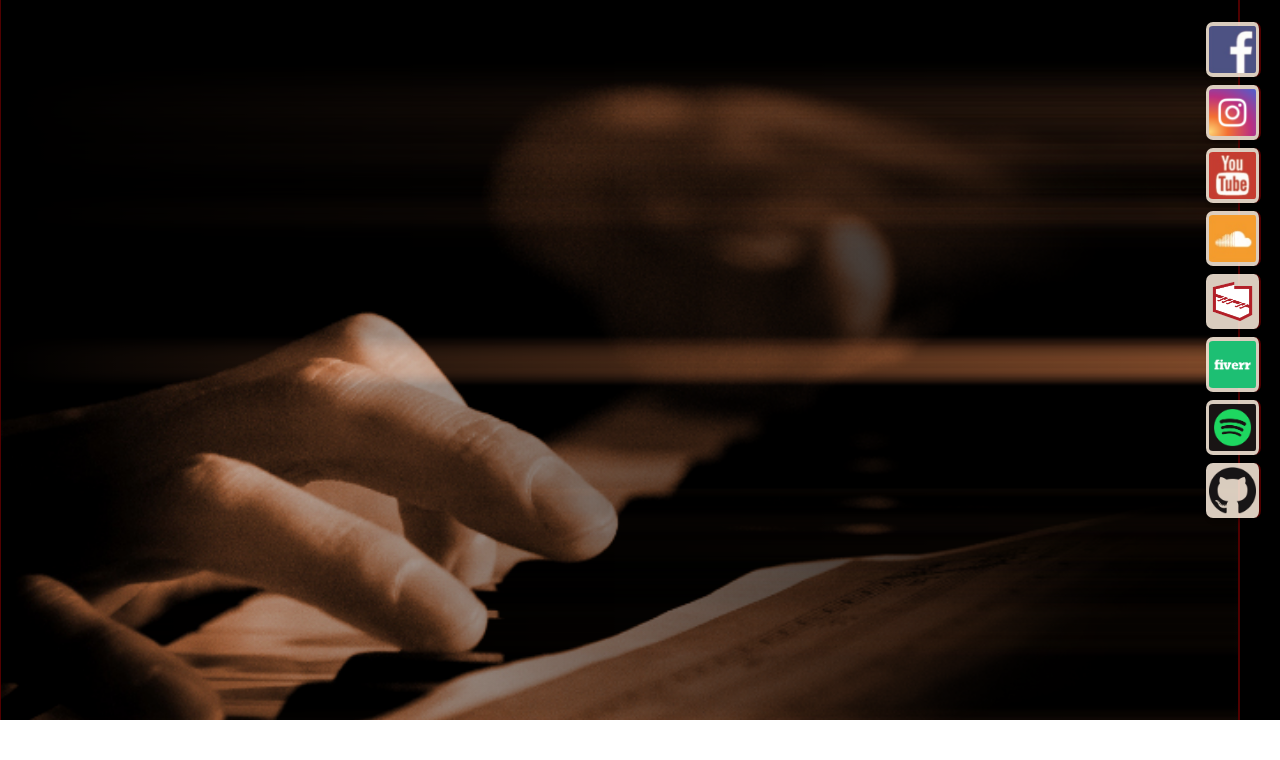

--- FILE ---
content_type: text/html; charset=utf-8
request_url: https://kamilbaranski.com/sprzet
body_size: 3354
content:
<!DOCTYPE html><html lang="pl">
<head>
	<meta charset="utf-8">

	<title>Kamil Barański - sprzęt</title>

	<meta name="description" content="Kamil Barański. Muzyk, pianista, klawiszowiec, producent muzyczny. Strona oficjalna. Terminy najbliższych koncertów, filmy, zdjęcia, sprzęt, dyskografia, inne.">
	<meta name="keywords" content="Kamil Barański, Kamil, Barański, homepage, strona, domowa, oficjalna, muzyka, music, muzyk, musician, Maryla Rodowicz, Śrubki, Magda Steczkowska, Indigo, Są Gorsi, Mateusz Krautwurst, Marcin Nowakowski, Patrycja Zarychta, Joanna Kondrat, &Pi;R2, Pilichowski Band, Fajfy z jazzem, syntezatory, klawisze, instrumenty, klawiszowe, keyboard, keyboards, yamaha, kurzweil, roland, korg, motif, triton, kronos, oasys, fusion, jazz, pop, soul, funk, funky, rock, rock&roll, rnb, rhythm and blues, Katowice, Warszawa">
	<link rel="shortcut icon" href="favicon.ico" type="image/x-icon">

	<link href="https://fonts.googleapis.com/css?family=Andada&amp;subset=latin,latin-ext" rel="stylesheet">
	<link href="https://fonts.googleapis.com/css?family=Didact+Gothic&amp;subset=latin,latin-ext" rel="stylesheet">
	<link href="https://fonts.googleapis.com/css?family=Dosis&amp;subset=latin,latin-ext" rel="stylesheet">
	<link href="https://fonts.googleapis.com/css?family=Lato&subset=latin,latin-ext" rel="stylesheet">

	<link href="https://fonts.googleapis.com/css2?family=Roboto+Condensed&display=swap" rel="stylesheet">
	<link href="https://fonts.googleapis.com/css2?family=Source+Sans+Pro:wght@300;400&display=swap" rel="stylesheet">
	<link href="https://fonts.googleapis.com/css2?family=EB+Garamond:ital@1&display=swap" rel="stylesheet"> 

	<link rel="stylesheet" href="https://cdnjs.cloudflare.com/ajax/libs/normalize/8.0.1/normalize.min.css">

	<link rel="stylesheet" href="css/style.css?t=1768881510">
	<link rel="stylesheet" href="css/kalendarz.css?t=1768881510">
	<link rel="alternate" href="/rss" title="Kanał informacyjny" type="application/rss+xml">
	
	<meta property="og:title" content="Kamil Barański - sprzęt">
	<meta property="og:type" content="website">
	<meta property="og:url" content="https://kamilbaranski.com/sprzet">
	<meta property="og:image" content="https://kamilbaranski.com/images/profilephoto.jpg">
	<meta property="og:description" content="Kamil Barański. Muzyk, pianista, klawiszowiec, producent muzyczny. Strona oficjalna. Terminy najbliższych koncertów, filmy, zdjęcia, sprzęt, dyskografia, inne.">

	<meta name="viewport" content="width=device-width, initial-scale=1.5">
	<script>
		var PODSTRONA='sprzet';
	</script>
	<script defer src="js/js.js?t=1768881510"></script>

	<link rel="stylesheet" href="css/baguetteBox.css">
	<script src="js/baguetteBox.js" defer async></script>
	<link rel="stylesheet" href="css/topImgAnimation.php?relative=1&amp;topImgCount=1&amp;transition=1&amp;onePhotoDisplayTime=9&amp;secondParameter=cx">
</head>
<body class="">
<div id="container">


<header id="topHeader">
<div id="topImage" class="altToTitle topImageAnimationPauseOnHover">
<div style="background-image:url(images/top/top3.jpg);" class="topImageBackground"><img src="images/top/top3.jpg" alt="Kamil Barański - strona oficjalna; fot. Piotr Adamczyk - www.fotoadamczyk.pl" /></div>
</div>

<div id="headernapisy">

<div id="nazwastrony"><h1><a href="?" class="tytulStrony">Kamil Barański</a></h1>
<p class="shortomnie">Muzyk, producent muzyczny, aranżer, kompozytor</p>
</div>

<nav id="menu">
	<h2>Nawigacja</h2>
	<ul>
		<li><a href="start">start</a> 
		<li><a href="koncerty">koncerty</a> 
		<li><a href="bio">bio</a> 
		<li><a href="projekty">projekty</a> 
		<li><a href="dyskografia">dyskografia</a> 
		<li><a href="multimedia">multimedia</a> 
		<li><a href="sprzet">sprzęt</a> 
		<li><a href="art">artykuły</a> 
		<li><a href="bpm">bpm</a> 
		<li><a href="kontakt">kontakt</a> 
	</ul>
</nav>

</div>


<div id="socialmedia" class="altToTitle">
	<a href="http://facebook.com/kamilbaranskimusic"><img src="images/social/facebook.png" alt="Facebook" /></a>
	<a href="http://instagr.am/kamilbaranskimusic"><img src="images/social/instagram.png" alt="Instagram" /></a>
	<a href="http://youtube.com/kamilbaranski"><img src="images/social/youtube.png" alt="YouTube" /></a>
	<a href="http://soundcloud.com/kamilbaranski"><img src="images/social/soundcloud.png" alt="Soundcloud" /></a>
	<a href="https://www.facebook.com/groups/polishkeyboardists/"><img src="images/social/polishmusickeyboards.png" alt="Polish Music Keyboards" /></a>
	<a href="https://www.fiverr.com/users/kbaranski/"><img src="images/social/fiverr.png" alt="Fiverr" /></a>
	<a href="https://open.spotify.com/user/1166671743"><img src="images/social/spotify.png" alt="Spotify" /></a>
	<a href="https://github.com/kamilbaranskicom"><img src="images/social/github.png" alt="GitHub" /></a>
</div>
</header>


<!--**********************-->


<div class="mainContainer"><main>
<article id="articletop">
<div id="sprzet"><h2>Sprzęt</h2>

<h3>Instrumenty klawiszowe</h3>

<ul>
<li>2*Yamaha Motif XS8, Paco Cases CKP
<li>Yamaha Motif XF8
<li>Yamaha Motif XS6
<li>Yamaha CP70
<li>Yamaha V-50
<li>Yamaha MO6
<li>Yamaha Motif Rack
<li>2*Roli Seaboard Rise 49
<li>Roli Seaboard Rise 25
<li>Sequential Prophet Rev2
<li>Access Virus TI2 Desktop
<li>Behringer DeepMind 12
<li>Behringer Model D
<li>Kurzweil PC3K7
<li>Wurlitzer EP-214 (200A+)
<li>Rhodes 88 Mark II
<li>Hohner Pianet T
<li>Hohner Clavinet E7
<li>Hammond C2 + Trek perc.
<li>Hammond C2 + perc.
<li>Leslie 145 (+preamp)
<li>Leslie 760 (+preamp)
<li>Roland XV-5050
<li>Roland Fantom-S
<li>Roland Fantom Rack
<li>Studiologic SL88 Studio
<li>Studiologic SL73 Studio
<li>Nord Stage 3 88
<li>Nord Lead A1
<li>Nord Wave
<li>Korg Kronos 88
<li>2*Korg Kronos 2 88
<li>Korg Kronos 73
<li>Korg Kronos 61
<li>Korg Triton Extreme 76
<li>Korg Poly 800
<li>Korg T3
<li>Muse Research Receptor
</ul>

<h3>Mikrofony</h3>
<ul>
<li>3*Neumann U87
<li>Neumann U89
<li>Neumann U47 FET
<li>5*AKG C414
<li>2*Shure SM57
<li>Shure SM7B
<li>2*Bash-Audio RM BIV-1
</ul>

<h3>Monitory odsłuchowe</h3>
<ul>
<li>Sveda Audio Dapo+ADAM SUB12
<li>Sveda Audio Dapo+ADAM SUB8
<li>Yamaha NS-10M Studio
<li>Schweitzer Gamma
<li>2 pary ADAM A7
</ul>

<h3>Sprzęt audio</h3>
<ul>
<li>RME Fireface UFX+
<li>2*RME Fireface UFX
<li>RME Fireface UCX
<li>2*RME Fireface 800
<li>Behringer X32 rack + Dante card
<li>Yamaha 01v96
<li>Sennheiser EW 300 IEM G2
<li><a href="http://www.facebook.com/ownfidelity">OwnFidelity 5-way custom in-ear monitors</a>
<li>Focusrite ISA 220
<li>Warm Audio WA-412
<li>3*Focusrite VoiceMaster Pro
<li>8*GoldenAge PRE73
<li>Ferrofish A16 MK-II
<li>3*Beyerdynamic DT770 Pro
<li>Tapco MIX220FX
<li>Apple MacBook Pro 16"
<li>2*Apple MacBook Pro 15"
</ul>

<h3>Oprogramowanie</h3>
<ul>
<li>Steinberg Cubase Pro (różne wersje)
<li>Cockos Reaper (różne wersje)
<li>Apple Logic Pro X
<li>Apple Mainstage
<li>Native Instruments Komplete Ultimate
<li>Arturia V Collection
<li>Spectrasonics Keyscape
<li>Spectrasonics Omnisphere
<li>Spectrasonics Stylus RMX Xpanded
<li>UVI Keysuite Electric
<li>Waves Gold
<li>Sibelius Ultimate
<li>Dante Virtual Soundcard
<li>iZotope Ozone Advanced
<li>iZotope RX Standard
<li>oeksound soothe
<li>...
</ul>

<h3>Akcesoria</h3>
<ul>
<li>customowy statyw Hercules KS-410, 2 statywy QuikLok QL623, K&amp;M 18860 <q>Spider Pro</q>, inne statywy
<li>2*pedał Yamaha FC-7, pedał Yamaha FC-7 przerobiony na kompatybilność z&nbsp;Rolandem i&nbsp;Kurzweilem
<li>różne pedały sustain
<li><q>patent z suszarką</q>
<li>i inne
</ul>


</div></article>

<footer class="belowArticleLinks"><p>
[ <a href="#articletop">↑ do góry</a>  ]</p></footer>
</main><footer class="belowArticleJumpToTop"><a href="#articletop"><img src="images/jumptotop.png" alt="do góry!" width=40 height=40></a></footer></div>


<!--**********************-->


<aside>
<div style="margin-top:40px;text-align:center;">

	<div class="asideProfilePhoto" style="--aspect-ratio:1;">
        <img src="images/profilephoto.jpg" class="profilephoto" alt="Kamil Barański - zdjęcie profilowe" />
    </div>

    <div class="aside__almosth1">Kamil Barański</div>

<blockquote cite="Gordon Mote o improwizacji" class="aside__motto"><p title="(powiedział Gordon Mote o improwizacji)">If you have to think about it, you're too late.</p></blockquote></div>

</aside>


<!--**********************-->


<footer id="stopka">(c) <span title="Wersja 5.99 &bdquo;2020&rdquo;">2005-2026</span> <a href="http://kamilbaranski.com/">Kamil Barański</a> <a class="kropka" id="kropka">&#8226;</a> Wszelkie prawa zastrzeżone<a href="#top"> <img src="images/cr.gif" width="8" height="8" class="cr" alt="" /></a></footer>
<div id="gradient"></div>
</div></body>
</html>

--- FILE ---
content_type: text/css
request_url: https://kamilbaranski.com/css/style.css?t=1768881510
body_size: 3847
content:
@import 'boxmodel.css';
@import 'mainHeader.css';
@import 'aside.css';
@import 'footer.css';
@import 'facebookFrames.css';
@import 'gallery.css';
@import 'projects.css';
@import 'multimedia.css';
@import 'bpmCounter.css';
@import 'discography.css';
@import 'notransitions.css';

P {
	hyphens:auto;
}

MAIN .ramka .spanek {
	background-color:#ffffff45;
	border-radius:15px;
	box-shadow:0 0 35px #ffffff80;
/*	color:black;*/
}

MAIN .ramka {
	border: 2px inset #eee;
	margin: 50px auto;
	padding: 30px 50px;
	width: 80%;
	box-shadow: inset 5px 5px 10px #7777;
	border-radius: 5px;
	position:relative;
	overflow:hidden;
	background: linear-gradient(55deg, #f5deb320 0%, #ebe2d1f2 55%), url(../images/grandpianostave.png);
	background-repeat: no-repeat;
	background-size:100%, 4304px;
	background-position:0, calc(90% + 3700px) -90px;
}

MAIN .wazne {
	/*background-color: #FFFF8080;*/
	background: linear-gradient(55deg, #ffff8080 0%, #fbf2d1f2 55%), url(../images/grandpianostave.png);
	background-repeat: no-repeat;
	background-size:100%, 4304px;
	background-position:0, calc(90% + 3700px) -90px;
	color: black;
}

.monospace {
	font-family: monospace;
}

.textalignleft {
	text-align: left;
}


.belowArticleLinks {
	text-align: right;
}

.belowArticleLinks BUTTON {
	background-color: transparent;
	border: none;
	border-bottom: 1px dotted #808080;
	padding: 1px;
}

.belowArticleLinks BUTTON:HOVER {
	border-bottom: 1px solid #808080;
}

.belowArticleJumpToTop A:LINK, A:VISITED {
	border-bottom: none;
}

.belowArticleJumpToTop A:HOVER IMG {
	transform: translateX(3px) translateY(3px) rotate(0deg);
	box-shadow: 2px 2px 4px #333a;
	filter: contrast(1);
}

.belowArticleJumpToTop {
	display:none;
	/*position: sticky;*/
	/*right: 40px;
	bottom: 50px;
	width: 40px;
	margin: 10px 10px 0px auto;*/
	margin-top:8px;
	bottom: 3px;
	float: right;
	margin-right: 10px;
}

.belowArticleJumpToTop IMG {
	width:40px;
	box-shadow: 5px 5px 5px #3338;
	transition: 0.2s;
	transform: rotate(-10deg);
	filter: contrast(0.7);
	border: 4px solid white !important;
	border-radius: 50%;
}

DIV.hr {
	border: 0;
	/* border-bottom:			1px dashed #FF8C00; */
	border-bottom: 1px dashed #904040;
	width: 700px;
	margin: 0 0 30px 0;
}

.clear {
	clear: both;
	width: 0px;
	height: 0px;
	margin: 0px;
	padding: 0px;
}

body {
	cursor: default;
	background: linear-gradient(180deg, black, black, #707070, black);
	color: #301010;
	/* 503030 */
	margin: -1px 0 0 0;
	/*font-family:		 'Didact Gothic', 'Andada', sans-serif;*/
	font-family: 'Source Sans Pro', sans-serif;
	font-weight: 300;
	line-height: 170%;
	font-size: 16px;
	z-index: -5;
	position: relative;
}

H1 {
	font-family: 'Andada', sans-serif;
	text-align: center;
	text-shadow: 0.02em 0.02em 7px rgba(0, 0, 0, 0.3), 0.01em 0.01em 10px white;
	padding: 0 10px 0 10px;
	z-index: 5;
	font-size: 310%;
	color: #900000;
	margin: 30px auto 0 auto;
	background: rgba(245, 222, 179, 0.2);
	border-radius: 20px;
	box-shadow: 0px 0px 40px rgba(245, 222, 179, 0.4);
	line-height: 70%;
	display: inline-block;
	width: max-content;
	font-weight: bold;
}

A:LINK.tytulStrony, A:VISITED.tytulStrony, .prawieh1 A:LINK, .prawieh1 A:VISITED {
	color: #900000;
}

DIV.wszystkiewiadomosci {
	text-align: right;
	font-size: 70%;
	margin-top: -10px;
	margin-bottom: 15px;
}

H2 {
	font-family: 'Andada', serif;
	margin: 0 0 30px 0;
	font-size: 34px;
	/*			background:linear-gradient(90deg, rgba(245,222,179,1) 0%, rgba(245,245,245,1) 100%);	*/
	text-shadow: 3px 3px rgba(255, 255, 255, 0.7);
	/*			line-height: 44px;		*/
	/*			font-size:			35pt;	*/
	/*			background-color:		black;	*/
	/*			color:				rgba(255,238,231,1);			/* FF9C50 */
	color: #100e17;
	/*			border-top:			1px dashed #f59c2d; 		*/
	border-bottom: 1px dashed #f59c2d;
	text-align: left;
	/* box-shadow: 0px 0px 2px #f59c2d;	*/
	width: calc(100% + 42px);
	padding: 15px 0px;
	background: linear-gradient(90deg, rgba(240, 240, 240, 1) 0%, rgba(255, 255, 255, 1) 100%);
	box-shadow: 0px 10px 10px rgba(200, 200, 200, 0.7);
	border-top: 2px dotted white;
	border-right: 1px dotted #500000;
	position:relative;
}

MAIN H2 {
	/* border-top-right-radius:20px; */
	position: relative;
	left: -20px;
	padding-right: -40px;
	padding-left: 40px;
	/* text-align:center; */
}

H2::AFTER, H3::AFTER {
	content: ' ';
	background-color:white;
	background-repeat: no-repeat;
	background-size: contain;
	background-position:right;
	display:inline-block;
	position:absolute;
	top:0px;
	right:0px;
	width:100%;
	height:100%;
	filter: opacity(0.2);
}

H2::AFTER {
	background-image: linear-gradient(to right, white calc(100% - 800px), transparent), url(../images/nutki.png);
}
H3::AFTER {
	background-image: linear-gradient(to right, white calc(100% - 300px), transparent), url(../images/keyboard.png);
}


H3 {
	/* 
	
			a może lepiej "H3, który nie jest w UL" :D 


	*/
	/*	background:linear-gradient(90deg, rgba(190, 190, 150,0.5) 30%, rgba(245,245,245,1) 100%);
			border-top:			1px dashed rgb(190,190,150); 
		*/
	background: linear-gradient(90deg, rgba(240, 240, 240, 0.9) 0%, rgba(255, 255, 255, 0.9) 100%);
	box-shadow: 0px 10px 10px rgba(200, 200, 200, 0.7);
	position: relative;
	border-bottom: 1px dashed rgb(190, 190, 150);
	border-right: 1px dotted #500000;
	left: -20px;
	padding: 0px 30px 0px 10px;
	width: calc(100% + 42px);
	font-size: 150%;
	font-family: 'Andada', serif;
	text-align: left;
	border-top: 2px dotted white;
	position:relative;
}


H3.downloadfile::BEFORE {
	background-image: url(images/downloadicon.png);
	width: 20px;
	height: 20px;
	background-size: 100% 100%;
	display: inline-block;
	margin-right: 10px;
	content: '';
	margin-left: -25px;
}

MAIN H3 {
	padding-top: 15px;
	padding-bottom: 15px;
	padding-left: 40px;
	padding-right: 0px;
	/* text-align:center; */
}

UL H3 {
	padding: 0px;
	padding-left: 10px;
}

UL H3 A:link, UL H3 A:visited, UL H3 A:hover {
	background: none;
	border-bottom: 0px;
	font-weight: bold;
}

UL H3 A:link::AFTER {
	/*background-color: red;*/
	/*width: 20px;
	height:20px;
	display:inline-block;*/
	font-size: 50%;
	padding-left: 0.5em;
	vertical-align: top;
	/*background-image: url(images/external.svg);
	object-fit: cover;*/
	content: '⤴';
}

#container {
	margin: auto;
	position: relative;
	display: grid;
	min-width: 700px;
	grid-template-columns: auto minmax(100px, 400px) 40px;
	grid-template-rows: minmax(200px, auto) auto;
	grid-gap: 0rem;
	z-index: -2;
}

MAIN {
	/*background: linear-gradient(225deg, #eceff0 0%, white 100%);*/
	background: linear-gradient(262deg, rgba(255,255,255,0.98) 0%, rgba(236,239,240,0.98) 12%, rgba(255,255,255,0.98) 100%), url(../images/grandpianostave.png);
	background-repeat: no-repeat, repeat-y;
	background-size: 101%, 1550px;
	/*background-position-x: 0px, calc(100% + 1400px);*/
	background-position-x: 0px, calc(50% + 700px);
	/* #eceff0 do white */
	/* border-top-right-radius: 20px; */
	padding: 0px 20px;
	position: relative;
	text-align: justify;
	border-right: 1px dotted #500000;
	box-shadow: inset 8px 0px 10px rgba(140, 140, 140, 0.6);
	font-size: 120%;
	height: 100%;
	display: flex;
	flex-direction: column;
	justify-content: space-between;
	z-index: 0;
}


/* MAIN::AFTER {
	content: '';
	position:absolute;
	display:inline-block;
	top:80px;
	right:0%;
	width:10%;
	height:100%;
	background: url(../images/grandpianostave.png);
	background-repeat: repeat-y;
	background-size: 1700px;
	background-position-x: 0px;
	filter: opacity(0.05);
	z-index: -1;
}
*/

.mainContainer {
/*	overflow: hidden;*/
grid-column-start: 1;
grid-column-end: 2;
background:white;
}

ARTICLE {}

@media (max-width: 1400px) {
	#headernapisy {
		grid-template-columns: 1fr;
		grid-gap: 0;
		position: initial;
	}
	ASIDE {
		/* display:none; */
		grid-column-start: 1;
		grid-column-end: 3;
		grid-row-start: 3;
		overflow-x: hidden;
		overflow-y: hidden;
	}
	.mainContainer {
		grid-column-end: 3;
	}
	.asideImgGallery {
		left: -20px;
		text-align: left;
		width: calc(80px * 20);
		z-index: 2;
	}
	.asideImgGallery IMG {
		box-shadow: none;
	}
	#nazwastrony, NAV#menu {
		background: linear-gradient(270deg, rgba(245, 222, 179, 1) 0%, rgba(255, 255, 255, 1) 100%);
		border-radius:2px;
	}
	UL H3 {
		width: calc(100% + 22px) !important;
	}
}

#gradient {
	grid-column-start: 3;
	grid-column-end: 4;
	grid-row-start: 1;
	grid-row-end: 5;
	background: linear-gradient(180deg, black, black, #707070, black);
	z-index: -4;
}

A:link, A:visited, A[onclick] {
	color: #401010;
	text-decoration: none;
}

MAIN A:link, MAIN A:visited, MAIN A[onclick] {
	/* background-color:#F4E8D8; */
	border-bottom: 1px dotted #808080;
	font-weight: 400;
}

MAIN A:link IMG, MAIN A:visited IMG, MAIN A:hover IMG, MAIN .galeria A:link, MAIN .galeria A:visited, MAIN .galeria A:hover {
	border-bottom: inherit;
}

MAIN A:hover {
	border-bottom-style: solid;
}

.rightalign {
	text-align: right;
}

MAIN UL {
	line-height: 160%;
}

UL.bez, UL.listaBezKropki {
	list-style-type: none;
}

.ramkaobrazka {
	border: 1px solid #e0e0e0;
	padding: 10px;
	box-shadow: 2px 2px 2px #a0a0a0;
}

.center {
	text-align: center;
}

TEXTAREA.pre {
	background: linear-gradient(270deg, rgba(220, 220, 220, 0.5) 0%, rgba(255, 255, 255, 1) 100%);
	text-align: left;
	padding: 10px;
	line-height: 110%;
	box-shadow: inset 5px 5px 5px rgba(0, 0, 0, 0.2);
	border-bottom: 1px dotted white;
	border-right: 1px dotted #e8e8e8;
	/* border-left: 3px solid #e0e0e0;
	border-top: 3px solid #e0e0e0; */
	font-family: monospace;
	white-space: pre;
	width: 100%;
	/* overflow: scroll;
	max-width:calc(100%-20px); */
}

TT {
	background-color: rgba(220, 220, 220, 0.5);
	font-size: 110%;
	padding: 0px 3px;
}

.galeriathumbnail {
	width: 280px;
	height: 280px;
	display: inline-block;
	margin: 10px;
}

/*UL.filmyWDziale {
	display:grid;
	grid-template-columns: repeat(auto-fill, 800px);
	grid-gap: 0.5em;
	padding-left:0px;
}
*/

[style*="--aspect-ratio"]> :first-child {
	width: 100%;
}

[style*="--aspect-ratio"]>img {
	height: auto;
}

@supports (--custom:property) {
	[style*="--aspect-ratio"] {
		position: relative;
	}
	[style*="--aspect-ratio"]::before {
		content: "";
		display: block;
		padding-bottom: calc(100% / (var(--aspect-ratio)));
	}
	[style*="--aspect-ratio"]> :first-child {
		position: absolute;
		top: 0;
		left: 0;
		height: 100%;
	}
}

.archiwumnewsow OBJECT {
	display: block;
	margin: auto;
}

A.kropka {
	text-decoration: none;
	cursor: default;
	border-bottom: none;
}

.asideImgGallery IMG {
	object-fit: cover;
	width: 80px;
	height: 80px;
	box-shadow: 2px 2px 4px rgba(160, 160, 160, 0.7);
	/* border: 1px solid rgba(160, 160, 160, 0.4); */
	background-color: white;
	padding: 0px;
	margin: 0px;
	vertical-align: middle;
}

.asideImgGallery {
	position: relative;
}

#wydarzenia #searchForm {
	position: absolute;
	top: 15px;
	right: 15px;
}

#wydarzenia #searchForm INPUT, #wydarzenia #searchForm SELECT, #wydarzenia #searchForm BUTTON {
	margin-left: 5px;
}

#wydarzenia #searchForm LABEL {
	box-shadow: 0px 0px 20px rgba(255,255,255,1);
	background-color: rgba(255,255,255,0.5);
}

INPUT {
	padding: 1px 3px;
}

BUTTON {
	padding: 1px 10px;
}

INPUT, SELECT {
	background: #fff;
	color: #525865;
	border-radius: 4px;
	border: 1px solid #d1d1d1;
	box-shadow: inset 1px 2px 8px rgba(0, 0, 0, 0.07);
	outline: none;
	-webkit-transition: .18s ease-out;
	-moz-transition: .18s ease-out;
	-o-transition: .18s ease-out;
	transition: .18s ease-out;
}

input:hover, select:hover {
	box-shadow: inset 1px 2px 8px rgba(0, 0, 0, 0.02);
}

input:focus, select:focus {
	border: 1px solid #B8B6B6;
	box-shadow: inset 1px 2px 4px rgba(0, 0, 0, 0.01), 0px 0px 8px rgba(0, 0, 0, 0.2);
}

.hidden {
	display: none !important;
}

.hiddenList UL {
	display: none;
	max-height:0px;
}

.rozwijamy {
	display: block;
	overflow: hidden;
	animation: pokazujemyAnimacja 0.2s;
}
.zwijamy {
	overflow: hidden;
	animation: pokazujemyAnimacja 0.2s;
	animation-direction: reverse;
	max-height:0px;
}

@keyframes pokazujemyAnimacja {
	from {
		display:none;
		max-height: 0px;
	}
	0.0001% {
		display:block;
	}
	99.9999% {
		max-height: 500px;
	}
	to {
		max-height: unset;
	}
}


.collapseList H3::BEFORE {
	content: '>';
	transform: rotate(90deg);
	display: block;
	width: 1em;
	position: absolute;
	margin-left: -25px;
	margin-top: 5px;
	transition: 0.5s;
}

.collapseList.hiddenList H3::BEFORE, .collapseList .hiddenList H3::BEFORE {
	transform: rotate(0deg);
	margin-top: -2px;
	transition: 0.5s;
}

#multimedia .dzial H3 {
	padding-left: 30px;
}

@media (max-width: 855px) {
	LABEL#onlyConcertsLabel {
		display: none;
	}
}

#wydarzenia #searchForm select {
	text-align: center;
}

#kontakt {
	text-align:left;
}

.wiecejNewsowFB {
	vertical-align: middle;
	width: 22px;
	border-bottom: none;
}

.fbnewsContentsReady>DIV, #newsLoadingAndLoadMoreButton {
	margin:10px;
}

#newsLoadingAndLoadMoreButton {
	margin: auto;
	display: block;
	background: none;
	border: none;
}

.fb-post iframe {
	box-shadow: 0px 0px 8px #aaaa;
}

.fbnewsContentsReady {
	padding:10px;
	display:flex;
	flex-wrap:wrap;
	justify-content: space-evenly;
}

q {
	font-style: italic;
}

q::before, q::after {
	content: '';
}

.dq::before {
	content: '„';
}

.dq::after {
	content: '”';
}

.articleList blockquote {
	font-weight: 300;
}

--- FILE ---
content_type: text/css
request_url: https://kamilbaranski.com/css/kalendarz.css?t=1768881510
body_size: 374
content:
td.calEmpty {
	background: transparent !important;
}

.calendarAllTables {
	display: grid;
	grid-template-columns: auto auto;
	grid-template-rows: auto auto auto;
	grid-template-areas: "monthTable monthList" "calDays monthList";
	grid-gap: 1em;
}

.monthList {
	grid-area: monthList;
}

.monthTable {
	grid-area: monthTable;
	margin: 0 auto;
}

.monthTable TH, .monthTable TD {
	padding: 0px 0.8em;
	text-align: center;
}


/* TABLE.tabelkacodrugi ic used by article 3... */
.monthTable TABLE TR:nth-child(even) TD, TABLE.tabelkacodrugi TR:nth-child(even) TD {
	background-color: #F4E8D8;
}

.monthTable TABLE TR:nth-child(odd) TD, TABLE.tabelkacodrugi TR:nth-child(odd) TD {
	background-color: #FFF8F0;
}

.calDays {
	grid-area: calDays;
	position: relative;
}

.calDays>UL {
  list-style-type: none;
}

.calDays>UL>LI {
	display:block;
	border:1px inset #eee;
	background-color:#fffa;
	padding:2px 10px;
}

.calDays>UL>LI>TIME {
  font-size:80%;
}

.calDays>UL>LI>UL {
  list-style-type: disc;
}

.previousMonth, .nextMonth {
	background-color:white;
	border:1px solid black;
	width:max-content;
	font-size:80%;
	margin:auto;
	position:relative;
	text-align:center;
	padding: 0px 10px;
}

.previousMonth {
	top:20px;
	border-radius:12px 12px 0px 0px;
}

.nextMonth {
	top:-20px;
	border-radius:0px 0px 12px 12px;
}

--- FILE ---
content_type: text/css;charset=windows-1250
request_url: https://kamilbaranski.com/css/topImgAnimation.php?relative=1&topImgCount=1&transition=1&onePhotoDisplayTime=9&secondParameter=cx
body_size: -90
content:
#topImage .topImageBackground { position:relative; }

--- FILE ---
content_type: text/css
request_url: https://kamilbaranski.com/css/boxmodel.css
body_size: -132
content:
html {
	box-sizing: border-box;
	-webkit-box-sizing: border-box;
}

*, ::after, ::before {
	box-sizing: inherit;
	-webkit-box-sizing: inherit;
}


--- FILE ---
content_type: text/css
request_url: https://kamilbaranski.com/css/mainHeader.css
body_size: 1214
content:
#socialmedia {
	position: absolute;
	right: max(-1.3vw, -20px);
	top: 20px;
	width: min(4vw, 80px);
	z-index: 5;
}

#socialmedia IMG:HOVER {
	transform: rotate(8deg) translateX(3px) translateY(4px);
	box-shadow: 1px 1px 0px rgba(0, 0, 0, 0.3);
	filter: brightness(1.3);
}

#socialmedia IMG {
	transition: 0.3s;
	position:relative;
	margin: min(max(0.2vw, 3px), 20px);
	width: min(max(4.3vw, 31px), 80px);
	height: min(max(4.3vw, 31px), 80px);
	box-shadow: 3px 3px 5px rgba(0, 0, 0, 0.3);
	/* width: 32px;
			height: 32px; */
	padding: 4px 3px 4px 3px;
	background-color: rgba(255, 240, 224, 0.85);
	margin-bottom: 5px;
	border-right: 2px solid rgba(80, 0, 0, 1);
	border-radius: 7px;
	/* IE fix below */
	max-height: 80px;
	max-width: 80px;
}

#topHeader {
	grid-column-start: 1;
	grid-column-end: 3;
	/* border-bottom-right-radius: 20px;	*/
	position: relative;
	height: 100%;
	padding-bottom: 0px;
	line-height: 0px;
	margin: 0 0 0 0;
	background-color: #FFf0e0;
	/*			padding-right:			10px;	*/
	border-left: 1px solid #500000;
	border-right: 2px solid #500000;
	z-index:-2;
}

#topImage {
	/* should end with the image on right */
	display:inline;
}

#topImage .topImageBackground {
	width: 100%;
	margin-bottom: 0px;
	line-height: 0px;
	position: absolute;
	top: 0px;
	left: 0px;
	background-size: 1000000% 100%;
	background-position: right;
	background-blend-mode: multiply;
	background-color: #ccc;
}

#topImage .topImageBackground IMG {
	-webkit-mask-image: -webkit-gradient(linear, left top, right top, from(rgba(0, 0, 0, 1)), to(rgba(0, 0, 0, 0)));  
	mask-image: linear-gradient(to right, rgba(0, 0, 0, 1), rgba(0, 0, 0, 1), rgba(0, 0, 0, 1), rgba(0, 0, 0, 0.8), rgba(0, 0, 0, 0));
	mask-size: 100%;
	max-width: 1500px;
	object-fit: cover;
	max-height: 1000px;
	width:100%;
}

#topImage:HOVER IMG {
	/* mask-size: 400%; */
	/* transition-delay: 1s; */
}

/*
#topImage:HOVER~#headernapisy {
	filter:opacity(0);
	transition-delay: 1s;
}

#topImage:HOVER~#headernapisy:HOVER {
	filter:opacity(1);
	transition-delay: 0s;
}
*/

#headernapisy {
	position: absolute;
	bottom: 20px;
	left: 20px;
	right: 20px;
	line-height: normal;
	display: grid;
	grid-template-columns: minmax(460px, 1fr) 2fr;
	grid-gap: 1rem;
	transition: 1s;
}

#nazwastrony, NAV#menu {
	background: linear-gradient(270deg, rgba(245, 222, 179, 0.8) 0%, rgba(255, 255, 255, 0.6) 100%);
	border-radius: 10px;
	padding: 10px 30px;
	min-height: 12rem;
	box-shadow: 2px 2px 5px rgba(128, 128, 128, 0.5);
	display: flex;
	justify-content: center;
	align-items: center;
	text-align: center;
	position: relative;
}

NAV#menu H2 {
	display:none;
}

.shortomnie {
	font-size: 120%;
	line-height: 170%;
	hyphens: none;
}

#headernapisy * {
	border: 0px solid black;
}

#nazwastrony {
	flex-direction: column;
	/* grid-template-rows:1fr 3fr 3fr; */
}

NAV#menu {
	/* grid-template-rows: 1fr auto 1fr; */
}

#menu UL {
	grid-row-start: 2;
	text-align: center;
	vertical-align: middle;
	/* background-color:yellow; */
	line-height: 240%;
	text-transform: uppercase;
	font-family: 'Roboto Condensed', sans-serif;
	font-stretch: condensed;
	font-size: 125%;
	list-style: none;
	padding: 0px;
	display:flex;
	flex-wrap:wrap;
	justify-content:center;
}

#menu UL LI A {
	padding: 8px 20px;
	border-radius: 10px;
}

#menu UL LI A:HOVER {
	background-color: #401010;
	color: white;
	transition: all 0.2s linear;
	text-decoration: none;
}

#menu UL LI STRONG {
	background: linear-gradient(135deg, rgba(255, 232, 199, 0.8), rgba(215, 192, 159, 0.8));
	color: black;
	padding: 8px 20px;
	border: 1px dashed #505050;
	border-radius: 10px;
	animation: 2s blacktowheat;
}

@keyframes blacktowheat {
	from {
		background-color: #401010;
		color: white;
	}
	to {
		background: linear-gradient(135deg, rgba(255, 232, 199, 0.8), rgba(215, 192, 159, 0.8));
		color: black;
	}
}

/* #menu STRONG { */

STRONG {
	font-weight: bold;
}


--- FILE ---
content_type: text/css
request_url: https://kamilbaranski.com/css/aside.css
body_size: 636
content:

ASIDE {
	grid-column-start: 2;
	grid-row-start: 2;
	/* border-bottom-left-radius: 20px;	*/
	background: linear-gradient(45deg, #eceff0 0%, #f4f7ff 100%);
	padding: 0px 20px;
	z-index: 2;
	border-right: 2px solid #500000;
	position:relative;
}

.asideImgGallery IMG {
	filter: grayscale(0.9) opacity(0.3);
	transition: 0.2s;
}

.asideImgGallery IMG:HOVER {
	filter: none;
}

ASIDE .profilephoto {
	border-radius: 100%;
	border: 4px solid #fff;
	object-fit: cover;
	object-position: 0px 25%;
	box-shadow: 2px 2px 10px rgba(0, 0, 0, 0.5);
	transition:2s;
	transition-delay:0s;
	transform:scaleX(-1);
}

.asideProfilePhoto {
	width:80%;
	margin:auto;
}

.asideProfilePhoto:HOVER IMG.profilephoto {
	border-radius:20%;
	transition: 1s;
	transition-delay: 1.5s;
	animation-delay: 0s;
	animation-duration: 4s;
	animation-name: rotateProfilePhoto;
}

@keyframes rotateProfilePhoto {
	from {
		transform:rotate(0deg) scaleX(-1);
	}
	25% {
		transform:rotate(360deg) scaleX(-1);
	}
	50% {
		transform:scaleX(-1);
		box-shadow: 2px 2px 10px rgba(0,0,0,0.5);
	}
/*	62% {
		transform:scaleX(0) scaleY(1);
		box-shadow: 0px 2px 15px rgba(0,0,0,1);
	}	*/
	75% {
		transform:scaleX(1) scaleY(1);
		box-shadow: -8px 2px 10px rgba(0,0,0,0.5);
	}
/*	87% {
		transform:scaleX(0) scaleY(1);
		box-shadow: 0px 2px 15px rgba(0,0,0,1);
	}	*/
	to {
		transform:scaleX(-1) scaleY(1);
		box-shadow: 2px 2px 10px rgba(0,0,0,0.5);
	}
}

ASIDE H2 {
	position: relative;
	left: -20px;
	padding-right: 40px;
	text-align: center;
}

.aside__almosth1 {
	font-family: 'Andada', sans-serif;
	text-align: center;
	text-shadow: 0.02em 0.02em 7px rgba(0,0,0,0.3), 0.01em 0.01em 10px white;
	padding: 0 10px 0 10px;
	z-index: 5;
	font-size: 200%;
	color: #900000;
	margin: 30px auto 0 auto;
	background: rgba(245, 222, 179, 0.2);
	border-radius: 20px;
	box-shadow: 0px 0px 40px rgba(245, 222, 179, 0.4);
	line-height: 70%;
	display: inline-block;
	width: max-content;
	font-weight: bold;
}

.aside__motto {
	font-family: 'EB Garamond', serif;
	font-style: italic;
	font-size: 110%;
	color: #b88;
	/* padding:2px 10px; */
}

.aside__motto P {
	hyphens: none;
}

--- FILE ---
content_type: text/css
request_url: https://kamilbaranski.com/css/footer.css
body_size: 27
content:
FOOTER#stopka {
	grid-column-start: 1;
	grid-column-end: 3;
	margin-top: 0px;
	font-size: 9pt;
	text-align: right;
	width: 100%;
	padding-right: 0px;
	background-color: black;
	border-top: 1px dashed #FF8C00;
	color: #FF8c00;
}

#stopka A {
	background-color: inherit;
	color: inherit;
	border: none;
	margin: 0px;
	padding: 0px;
}

#stopka .reverse {
	background-color: #FF7000;
	color: black;
	padding: 0 3px 0 3px;
	font-weight: bold;
}

--- FILE ---
content_type: text/css
request_url: https://kamilbaranski.com/css/facebookFrames.css
body_size: 129
content:
#facebookframe {
	background-color: #Fcfcfc;
	width: 500px;
	/* 672px; */
	height: 700px;
	margin: auto;
	box-shadow: 1px 1px 3px #888888;
	line-height: 0px;
	box-shadow: 0 0 2rem #100e17;
	transform-origin: 50% 0px;
}

.facebookliveframe {
	background-color: #Fcfcfc;
	width: 560px;
	margin: 0px 20px 10px 20px;
	box-shadow: 1px 1px 3px #888888;
	line-height: 0px;
	display: inline-block;
	vertical-align: middle;
}

.fb-post {
	margin-bottom:40px;
}

.fb-post IFRAME {
	background-color:white;
}

.fbnewsContents {
	display:grid;
	grid-template-columns: repeat(auto-fill, minmax(630px, 1fr));
	text-align:center;
	vertical-align: middle;
}

DIV#live {
	text-align: center;
}


--- FILE ---
content_type: text/css
request_url: https://kamilbaranski.com/css/gallery.css
body_size: 71
content:
.galeria {
	text-align: center;
}

#galleryContents {
	display:inline;
}

#galleryLoadingAndLoadMore {
	display:inline;
	transform:scale(0.50);
	border-radius:50%;
}

.galeria IMG {
	object-fit: cover;
	width: 280px;
	height: 280px;
	box-shadow: 2px 2px 4px rgba(160, 160, 160, 0.7);
	border: 1px solid rgba(160, 160, 160, 0.4);
	background-color: white;
	padding: 2px;
	margin: 10px;
	transition: 0.3s ease-out;
}

.galeria IMG:HOVER {
	transform: scale(1.05);
}


--- FILE ---
content_type: text/css
request_url: https://kamilbaranski.com/css/projects.css
body_size: 267
content:
.projekty LI * {
	/* debug */
	/* border:1px dotted black; */
}

.projektythumbnail {
	grid-column-start: 2;
	grid-column-end: 3;
	grid-row-start: 1;
	grid-row-end: 3;
	display: block;
	--aspect-ratio: 1;
	/* padding:40px; */
	/* background:lime; */
}

.projekty H3 {
	margin-right: -50px;
	padding-right: 50px;
	margin-top: -5px;
}

.projektythumbnail IMG {
	object-fit: cover;
	object-position: 50% 10%;
	/*	width:100%; */
	box-shadow: 0px 0px 4px rgba(160, 160, 160, 0.5);
	border: 1px solid rgba(160, 160, 160, 0.8);
	background-color: #e0e0e0;
	padding: 2px;
	/* IE fix below */
	max-width: 100%;
	max-height: 100%;
}

.projekty LI {
	display: grid;
	grid-template-columns: auto max(40%, 100px);
	grid-template-rows: auto auto auto;
	/* border:1px solid black; */
	margin-bottom: 0px;
	vertical-align: top;
}

.projekty LI .tytulidopiski {
	grid-column-start: 1;
	grid-column-end: 2;
	grid-row-start: 1;
	grid-row-end: 2;
	vertical-align: top;
}

.projekty LI .dopiski {
	display: none;
}

.projekty LI P {
	grid-column-start: 1;
	grid-column-end: 2;
	grid-row-start: 2;
	grid-row-end: 4;
	vertical-align: top;
	margin-right: 20px;
	/* background:rgba(255, 255, 0,0.5); */
}


--- FILE ---
content_type: text/css
request_url: https://kamilbaranski.com/css/multimedia.css
body_size: 805
content:
#multimedia>UL {
	padding-left:0px;
}

#multimedia UL.filmyWDziale {
	text-align:left;
	padding-left:20px;
	display:grid;
	grid-template-columns: repeat(auto-fit, minmax(600px,0.5fr));
	overflow:hidden;
}

#multimedia UL.filmyWDziale.bezopisow {
	grid-template-columns: repeat(auto-fit, 335px);
}

#multimedia UL.filmyWDziale.bezopisow .thumbnail {
	grid-template-columns: 324px;
}

#multimedia UL LI.dzial {
	list-style-type:none;
}

#multimedia UL LI.dzial UL.filmyWDziale {
	margin-bottom:20px;
}

#multimedia UL LI.hiddenList UL.filmyWDziale {
	display:none;
}

#multimedia UL LI.dzial H3 {
	padding-left:30px;
	margin-left:20px;
	margin-top: 0px;
}


#multimedia UL LI.dzial>A {
	cursor:pointer;
}

#multimedia UL LI.dzial>A:HOVER {
	filter:contrast(1.1);
}

#multimedia UL.filmyWDziale .thumbnail:HOVER {
	transform: translateX(2px) translateY(2px);
	border-style:inset;
	box-shadow: inset 2px 2px 2px rgba(150,150,150,0.2);
	background:#fff;
	filter:opacity(1);
}

#multimedia UL.filmyWDziale .thumbnail {
	display:grid;
	grid-template-columns: 324px auto;
	grid-gap: 8px; 
	background:linear-gradient(45deg, rgba(230,230,230,0.6) 0%, rgba(255,255,255,0.6) 100%);
	box-shadow: inset -2px -2px 2px rgba(150,150,150,0.2);
	margin:2px;
	border:1px outset #fff5;
	filter:opacity(0.85);
	transition:0.2s;
	position:relative;
}

#multimedia UL.filmyWDziale IMG:HOVER {
	box-shadow: 0px 0px 2px rgba(150, 150, 150, 0.7);
}

#multimedia UL.filmyWDziale.bezopisow LI {
	grid-template-columns: 324px 0px !important;
	grid-gap: 0px !important;
}

#multimedia UL.filmyWDziale {

}

#multimedia .thumbnail IMG {
	padding: 2px;
	margin: 0px;
	border: 1px solid rgba(150, 150, 150, 0.7) !important;
	box-shadow:2px 2px 2px rgba(150, 150, 150, 0.7);
	width:326px;
	height:186px;
	object-fit:cover;
	transition:0.2s;
}

#multimedia .thumbnail {
	line-height:1;
}

#multimedia .thumbnail.soundcloud {
}

#multimedia .thumbnail.soundcloud IMG {
	object-position:50% 10%;
}

#multimedia .thumbnail.soundcloud.waveform IMG {
	filter: contrast(2) brightness(0.2);
	object-position: auto;
}

#multimedia .filmyWDziale A:LINK {
	border-bottom:0px;
}

@media (max-width: 1717px) {
	#multimedia UL.filmyWDziale {
		grid-template-columns: auto;
	}
}

/*@media (max-width: 936px) {
	#multimedia UL.filmyWDziale .thumbnail {
		grid-template-columns: auto;
		grid-template-rows: auto auto;
		grid-gap:8px;
	}
}
*/	
/*	#multimedia UL.filmyWDziale LI>DIV A {
		grid-row: 1;
	}
	#multimedia UL.filmyWDziale {
		grid-template-columns: auto;
	}
	#multimedia UL.filmyWDziale LI {
		width:100%;
	}
	*/


#multimedia .tytuliopis {
	display:flex;
	flex-direction:column;
	align-items:stretch;
}

#multimedia .opis {
	flex-grow:1;
	flex-shrink:0;
}

#multimedia .viewCount {
	align-self:flex-end;
	flex-shrink:0;
	margin: 0 3px 3px 0;
}

#multimedia .filmyWDziale .tytul,
#multimedia .filmyWDziale .opis {
	padding:0px 5px;
	line-height:150%;
}

#multimedia .filmyWDziale .tytul {
	font-weight:bold;
	font-size:110%;
	flex-shrink:0;
	flex-grow:0;
}

#multimedia .filmyWDziale .viewCount {
	color:#bbb;
	font-size:12px;
}

#multimedia .filmyWDziale .topViewCount {
	color:red;
}


--- FILE ---
content_type: text/css
request_url: https://kamilbaranski.com/css/bpmCounter.css
body_size: 58
content:

.bpmCounter TD, .bpmCounter TH {
	padding:20px;
	border: 1px solid #aaa;
	text-align:center;
	width:max-content;
}
.bpmCounter TABLE {
	border:1px solid #e0e0e0;
	margin:20px auto 60px;
	background-color:#FFF8F0;
	padding:20px;
	box-shadow:1px 1px 3px #888888
}
.noborder {
	border: 0px !important;
}
.bpmCounter .important {
	background-color:darkorange;
}
.border2pxblack {
	border: 2px solid black;
}
.bpmCounter .avg {
	font-weight:bold;
	border: 2px solid black;
}
.bpmCounter BUTTON {
	width:100%;
}
.bpmCounter .tap {
	height:8em;
}


--- FILE ---
content_type: text/css
request_url: https://kamilbaranski.com/css/discography.css
body_size: 467
content:
.discography {
	display: flex;
	flex-wrap: wrap;
	padding-left: 0px;
	justify-content: center;
	list-style-type: none;
}

.discography LI {
	/* display:grid;
	grid-template-columns: 324px auto;
	grid-gap: 8px; */
	background: linear-gradient(45deg, rgba(230, 230, 230, 0.6) 0%, rgba(255, 255, 255, 0.6) 100%);
	box-shadow: inset -2px -2px 2px rgba(150, 150, 150, 0.2);
	margin: 5px;
	border: 1px outset #fff5;
	filter: opacity(0.85);
	transition: 0.2s;
	position: relative;
	padding: 10px;
	width: 540px;
}

.discography LI:HOVER {
	transform: translateX(2px) translateY(2px);
	border-style: inset;
	box-shadow: inset 2px 2px 2px rgba(150, 150, 150, 0.2);
	background: #fff;
	filter: opacity(1);
}

.discography__thumbnail {
	/* IMG */
	width: 500px;
	height: 500px;
	display: block;
	box-shadow: 2px 2px 4px rgba(160, 160, 160, 0.7);
	border: 1px solid rgba(160, 160, 160, 0.4);
	object-fit: cover;
	padding: 2px;
	transition: 0.3s ease-out;
	margin: 10px;
}

.discography__thumbnail:HOVER {
	transform: scale(1.05);
}

.discography .tytul {
	font-weight: bold;
}

.discography .dopisek {
	font-weight: initial;
}

.discography .tytul, .discography .opis {
	text-align: left;
	display:block;
}

.onlyImages .tytul, .onlyImages .opis {
	display: none;
}

.discography .showOnlyOnOnlyText {
	display: none;
}

.discography.onlyText {
	display: revert;
	list-style-type: disc;
	padding-left: 20px;
}

.discography.onlyText LI,
.discography.onlyText LI:HOVER {
	background: none;
	border-width: 0px;
	box-shadow: none;
	width: initial;
	transform: none;
	filter: none;
	margin: 0px;
	padding: 0px;
	line-height:180%;
}

.discography.onlyText .discography__thumbnail {
	display: none;
}

.discography.onlyText .showOnlyOnOnlyText {
	display: initial;
}

.discography.onlyText LI .opis,
.discography.onlyText LI .tytul {
	display: inline;
}



--- FILE ---
content_type: text/css
request_url: https://kamilbaranski.com/css/notransitions.css
body_size: 59
content:
/**
 * kill the transitions on any descendant elements of .noTransitions
 */

.noTransitions * {
    -webkit-transition: none !important;
    -moz-transition: none !important;
    -o-transition: none !important;
    -ms-transition: none !important;
    transition: none !important;
}

.noTransitions #topImage IMG {
    animation-play-state: paused !important;
}

.noTransitions .asideProfilePhoto:HOVER IMG.profilephoto {
    animation-play-state: paused !important;
    border-radius: 50% !important;
}

.noTransitions *, .notransitions *::BEFORE {
    filter: none !important;
    transform: none !important;
    animation-play-state: paused !important;
}

.noTransitions #topImage:HOVER~#headernapisy {
	filter:opacity(1) !important;
}


--- FILE ---
content_type: application/javascript
request_url: https://kamilbaranski.com/js/js.js?t=1768881510
body_size: 6404
content:
/**
 * debug URLs
 */
const www1 = "http://beta.kamilbaranski.com/";
const www2 = "http://qnap/kbtmp/";
const www3 = "http://kamilbaranski.com/";
//const debug = checkDoWeWantDebug();
const debug = false;

/**
 * benchmark is needed for some animation scripts.
 */

let benchmarkTime = benchmark();
console.log("benchmark: " + benchmarkTime);

let disableTransitions = benchmarkTime > 40;
if (disableTransitions) {
  console.log(`Let's turn off the animations.`);
  // (!) but we might also add this class in index.php
  document.querySelector("body").classList.add("noTransitions");
}

/**
 * discography!
 */
function discographyToggle() {
  discographyList = document.querySelector(".js-discography");
  if (discographyList.classList.contains("onlyImages")) {
    discographyList.classList.remove("onlyImages");
    discographyList.classList.add("onlyText");
  } else if (discographyList.classList.contains("onlyText")) {
    discographyList.classList.remove("onlyText");
  } else {
    discographyList.classList.add("onlyImages");
  }
}

/*
 * gallery!
 */
let galleryFrom = 0;
let addPicturesCount = 10;

function addPicturesToGallery() {
  if (typeof galleryRequest === "undefined") {
    // Q: are we already runing? (doubleclick etc) A: no.
    galleryRequest = new XMLHttpRequest(); // let's run!
    if (!document.querySelector(".galleryBackendLast")) {
      // Q: is there last picture mark already? A: no.
      setLoadingOrLoadMore(
        "#galleryLoadingAndLoadMore",
        "images/loading.svg",
        "Loading, please wait",
        ".galleryBackendLast"
      );

      // galleryTo=galleryFrom+count;
      galleryRequest.open(
        "GET",
        document.baseURI.match(/^(.*)\/(.*)$/)[1] +
          "/backend/getphotos.php?from=" +
          galleryFrom +
          "&to=" +
          (galleryFrom + addPicturesCount)
      );
      galleryRequest.onreadystatechange = addIncomingPictures;
      galleryRequest.send();
    }
  }
}

function addIncomingPictures() {
  // check if data is already downloaded with HTTP 200 OK
  if (galleryRequest.readyState == 4 && galleryRequest.status == 200) {
    console.log(
      "już! - " + galleryRequest.readyState + "; " + galleryRequest.status
    );
    document.querySelector("#galleryContents").innerHTML +=
      galleryRequest.responseText;

    galleryFrom += addPicturesCount;
    delete galleryRequest;

    copyImgAltAttributeToTitle();

    // same - we might be called before baguette is initialized.
    if (typeof baguetteBox === "object") {
      console.log("baguetteBox restarting...");
      baguetteBox.run(".galeria");
    }

    setLoadingOrLoadMore(
      "#galleryLoadingAndLoadMore",
      "images/viewmore.png",
      "Press to load more!",
      ".galleryBackendLast"
    );

    //update galleryPhotoCount value
    document.querySelector("#galleryPhotoCount").innerHTML =
      document.querySelectorAll("#galleryContents img").length;
  } else {
    console.log(
      "jeszcze nie - " +
        galleryRequest.readyState +
        "; " +
        galleryRequest.status
    );
  }
}

function setLoadingOrLoadMore(querySelector, src, alt, lastMarker) {
  element = document.querySelector(querySelector);
  element.src = src;
  element.alt = alt;
  element.title = alt;
  // last picture mark! Disable "load more" button.
  if (document.querySelector(lastMarker)) {
    document.querySelector(querySelector + "Button").style.display = "none";
  }
}

/**
 * NEWS
 */
let newsFrom = 2;
let addNewsCount = 2;

function addNewsToNewsFeed() {
  setLoadingOrLoadMore(
    "#newsLoadingAndLoadMore",
    "images/loading.svg",
    "Loading, please wait!",
    ".newsBackendLast"
  );
  fetch(
    document.baseURI.match(/^(.*)\/(.*)$/)[1] +
      "/backend/getposts.php?from=" +
      newsFrom +
      "&to=" +
      (newsFrom + addNewsCount)
  )
    .then(function (response) {
      if (!response.ok) {
        // shell we handle 3xx?
        console.log(
          `Błąd: odpowiedź serwera to nie HTTP 200 OK! (${response.status}: ${response.statusText})`
        );
      }
      return response.text();
    })
    .then(function (responseText) {
      document.querySelector(".fbnewsContents").innerHTML += responseText;
      newsFrom += addNewsCount;
      // FB.Canvas.setDoneLoading( function (result) { alert(result.time_delta_ms); } );
      FB.XFBML.parse(document.querySelector(".fbnewsContents"), () => {
        for (let newsNode of document.querySelectorAll(
          ".fbnewsContents .fb-post"
        )) {
          let newsNodeStateValue =
            newsNode.attributes.getNamedItem("fb-xfbml-state").value;
          if (newsNodeStateValue === "rendered") {
            document
              .querySelector(".fbnewsContentsReady")
              .appendChild(newsNode);
          }
        }
        setLoadingOrLoadMore(
          "#newsLoadingAndLoadMore",
          "images/viewmore.png",
          "Press to load more!",
          ".newsBackendLast"
        );
      });
    });
}
if (PODSTRONA === "news") {
  setLoadingOrLoadMore(
    "#newsLoadingAndLoadMore",
    "images/viewmore.png",
    "Press to load more!",
    ".newsBackendLast"
  );
}

/**
 *
 * "change #TopImage IMG on top when user clicks button"
 * but we use hardware accelerated(?) CSS for transitions ;)
 * next 100 lines... :D
 * v 0.3 beta, needs cleanup and testing
 * (especially didWeMovedAlready)
 *
 */

const firstTopImagePhoto = document.querySelector(
  "#topImage .topImageBackground"
);
const stylesheetTopImgAnimation = new URL(
  document.querySelector('LINK[rel="stylesheet"][href*="topImgAnimation"]').href
);
const transitionTime =
  +stylesheetTopImgAnimation.searchParams.get("transition") * 1000;
const onePhotoDisplayTime =
  +stylesheetTopImgAnimation.searchParams.get("onePhotoDisplayTime") * 1000;
const secondParameter =
  stylesheetTopImgAnimation.searchParams.get("secondParameter");
let moveToNextTopImageHappening = 0;
let didWeMovedAlready = false; // dirty bugfix.
document.querySelector("#topImage").addEventListener("click", () => {
  moveToNextTopImage();
});

//setInterval(() => { document.querySelector('MAIN H2').innerText = animationProgress(); }, 20);
let sprawdzamyInterval;
let sprawdzamyInterval2;
let aaaanimationProgress;

function moveToNextTopImage() {
  let timeToAdd = 0;
  let delayOfMoving = 0;

  let uplynelo = animationProgress();

  //console.log('uplynelo ' + uplynelo)

  if (
    uplynelo > onePhotoDisplayTime &&
    uplynelo < onePhotoDisplayTime + transitionTime * 0.8
  ) {
    // właśnie zaczynamy animować, więc nie róbmy nic!
    // the animation had just started! don't change delay!
    console.log(
      "just started (no changing animation, just disable hoverpause)"
    );
    disableHoverAnimationPauseUntilAnimationEnds();
  } else if (uplynelo >= onePhotoDisplayTime + transitionTime * 0.8) {
    // właśnie kończymy animować, więc idźmy już do następnego
    // the animation is finishing! so the user doesn't want this picture, let's move to next animation :)
    timeToAdd =
      onePhotoDisplayTime - uplynelo + (onePhotoDisplayTime + transitionTime);
    // but wait for the transition to end
    delayOfMoving = onePhotoDisplayTime + transitionTime - uplynelo;
    document
      .querySelector("#topImage")
      .classList.remove("topImageAnimationPauseOnHover");

    console.log(
      "straight to next!! " + timeToAdd + " (delay = " + delayOfMoving + ")"
    );

    /* sprawdzamyInterval2 = setInterval(() => {
			let aaaanimationProgress = animationProgress();
			if (aaaanimationProgress < 2000) {
				// console.log('*** ' + aaaanimationProgress);
				// delayOfMoving powinien się pojawić tylko, gdy uplynelo > onePhotoDisplayTime.
				// więc czekamy, aż uplynelo będzie malutkie i przesuwamy po prostu do następnej animacji.
				moveAnimationDelay(onePhotoDisplayTime);
				disableHoverAnimationPauseUntilAnimationEnds();
				clearInterval(sprawdzamyInterval2);
			}
		}, 50); */
  } else if (uplynelo <= onePhotoDisplayTime) {
    // we're moving the images to the point just before transition
    // 500 (half second) is for browsers not working correctly with fractional animationDelay or other bug I can't find right now.
    timeToAdd = onePhotoDisplayTime - uplynelo + (didWeMovedAlready ? 500 : 0);
    didWeMovedAlready = true;
    console.log("normal " + timeToAdd);
    moveAnimationDelay(timeToAdd);
    disableHoverAnimationPauseUntilAnimationEnds();
  }
}
function animationProgress() {
  return (
    parseInt(
      getComputedStyle(firstTopImagePhoto).getPropertyValue(secondParameter)
    ) %
    (onePhotoDisplayTime + transitionTime)
  );
}
function moveAnimationDelay(timeToAdd) {
  //let abc = animationProgress();
  if (timeToAdd != 0) {
    for (let image of document.querySelectorAll(
      "#topImage .topImageBackground"
    )) {
      image.style.animationDelay =
        parseInt(getComputedStyle(image).animationDelay) -
        timeToAdd / 1000 +
        "s";
    }
  }
  //document.querySelector('MAIN P').innerText = abc + ' -> ' + animationProgress() + ' - tyle od razu po przesunięciu!';
}
function disableHoverAnimationPauseUntilAnimationEnds() {
  moveToNextTopImageHappening++;
  //console.log('a moveToNextTopImageHappening = ' + moveToNextTopImageHappening)

  document
    .querySelector("#topImage")
    .classList.remove("topImageAnimationPauseOnHover");

  let sprawdzamyInterval = 0;
  sprawdzamyInterval = setInterval(() => {
    if (animationProgress() < 2000) {
      // finish the disableHoverAnimationPause when the animationProgress is on the beginning
      clearInterval(sprawdzamyInterval);
      moveToNextTopImageHappening--;
      //console.log('b moveToNextTopImageHappening = ' + moveToNextTopImageHappening)
      if (moveToNextTopImageHappening === 0) {
        // but only if this is there is no more waiting disableHoverAnimationPause in cue :)
        document
          .querySelector("#topImage")
          .classList.add("topImageAnimationPauseOnHover");
      } else if (moveToNextTopImageHappening < 0) {
        // is this a dirty bug fix? Need to find it out someday.
        moveToNextTopImageHappening = 0;
      } else if (moveToNextTopImageHappening > 0) {
        // straight to the other is happening now!
        //console.log('No, zabawa, karuzeeeela karuzelaaa!');
        moveToNextTopImageHappening--;
        moveToNextTopImage();
      }
    }
  }, 50);
}

/*
 * Copy all ALT to TITLE and DATA-CAPTION over whole altToTitle class.
 * (For shortening HTML.)
 */

function copyImgAltAttributeToTitle() {
  let imgs = document.querySelectorAll(".altToTitle img");
  console.log("copyImgAltAttributeToTitle: " + imgs);
  for (img = 0; img < imgs.length; img++) {
    imgs[img].title = imgs[img].alt;
    imgs[img].setAttribute["data-caption"] = imgs[img].alt;
  }
}

copyImgAltAttributeToTitle();

/*
 * Let's resize (in fact, zoom) facebook likebox.
 */

/*
// we don't use it anymore
function resize_facebook_frame() {
   var fbnews_width = document.getElementById("fbnews").offsetWidth;
   var frame_width = fbnews_width - 20;
   var scale = Math.max(Math.min((frame_width/500),2),1);
   var frame_height = 700 * scale;
   document.getElementById("facebookframe").style.transform = "scale(" + scale + ")";
   document.getElementById("facebookframecontainer").style.height = (frame_height+20) +"px";
};

if (document.getElementById("fbnews")) {
   document.getElementsByTagName("BODY")[0].onresize=function() { resize_facebook_frame(); };
   document.getElementsByTagName("BODY")[0].onload=function() { resize_facebook_frame(); };
};
*/

document.querySelector("#kropka").addEventListener("click", () => {
  var jcaladmin = window.open(
    "http://kamilbaranski.com/kalendarz_/admin/month.php",
    "jcaladmin"
  );
  jcaladmin.focus();
});

function calendarSearchFormToggle() {
  document.querySelector("#searchForm").classList.toggle("hidden");
}

function atcCalendarInit() {
  let link = document.createElement("link");
  link.href = "css/atc.css";
  link.type = "text/css";
  link.rel = "stylesheet";
  link.media = "screen,print";
  document.querySelector("head").appendChild(link);

  (function () {
    if (window.addtocalendar)
      if (typeof window.addtocalendar.start == "function") return;
    if (window.ifaddtocalendar == undefined) {
      window.ifaddtocalendar = 1;
      let s = document.createElement("script");
      s.type = "text/javascript";
      s.charset = "UTF-8";
      s.async = true;
      s.src =
        ("https:" == window.location.protocol ? "https" : "http") +
        "://addtocalendar.com/atc/1.5/atc.min.js";
      document.querySelector("body").appendChild(s);
    }
  })();
}

if (PODSTRONA === "koncerty") {
  atcCalendarInit();
  document.querySelector(".aside__almosth1").innerHTML =
    'Kamil Barań<a onclick="calendarSearchFormToggle();" style="color:inherit;">s</a>ki';
}

function calendarToggleAtc() {
  document.querySelectorAll("main .atc").forEach(function (thisArg) {
    thisArg.classList.toggle("hidden");
  });
  document.querySelector("#toggleATCCaption").innerText = document
    .querySelector("main .atc")
    .classList.contains("hidden")
    ? "pokaż"
    : "ukryj";
}

function calendarToggleDeleted() {
  document.querySelectorAll("main li.del").forEach(function (thisArg) {
    thisArg.classList.toggle("hidden");
  });
  document.querySelector("#toggleDeletedCaption").innerText = document
    .querySelector("main li.del")
    .classList.contains("hidden")
    ? "pokaż"
    : "ukryj";
}

function multimediaToggleDescriptions() {
  for (d of document.querySelectorAll("main .tytuliopis")) {
    d.classList.toggle("hidden");
  }
  for (d of document.querySelectorAll("ul.filmyWDziale")) {
    d.classList.toggle("bezopisow");
  }
  document.querySelector("#hideDescriptionsCaption").innerText = document
    .querySelector("main .tytuliopis")
    .classList.contains("hidden")
    ? "pokaż"
    : "ukryj";
}

function multimediaToggleList($id) {
  if ($id) {
    $lista = document.querySelector("main #" + $id);

    if ($lista.classList.contains("hiddenList")) {
      // rozwijamy
      eval($lista).classList.remove("hiddenList");
      if (!disableTransitions) {
        document
          .querySelector("main #" + $id + " ul")
          .classList.add("rozwijamy");
        setTimeout(
          ($id) => {
            console.log($id);
            document
              .querySelector("main #" + $id + " ul")
              .classList.remove("rozwijamy");
          },
          200,
          $id
        );
      }
    } else {
      // zwijamy
      if (!disableTransitions) {
        document.querySelector("main #" + $id + " ul").classList.add("zwijamy");
        console.log($id);
        setTimeout(
          ($id) => {
            eval($lista).classList.add("hiddenList");
            document
              .querySelector("main #" + $id + " ul")
              .classList.remove("zwijamy");
          },
          200,
          $id
        );
      } else {
        eval($lista).classList.add("hiddenList");
      }
    }

    // sprawdź, w którą stronę puszczamy animację
    // zmień klasę na animującą #pokazujemy i timeout do zmiany na finalną.
    // albo zmieniaj max-height tak jak pewnie robi jquery...

    // sprawdzić, czy ten overflow musi taki być. może jednak nagłówki nie powinny mieć ujemnego marginesu?...

    // PS. no, konwencje chyba z koziej wulki.

    // usuń mnie stąd (to musi być inaczej)
    // document.querySelector('main #'+$id).classList.toggle('hiddenList');
  } else {
    if (
      document.querySelector("main #thebestof").classList.contains("hiddenList")
    ) {
      document.querySelectorAll("main .dzial").forEach(function (thisArg) {
        thisArg.classList.remove("hiddenList");
      });
    } else {
      document.querySelectorAll("main .dzial").forEach(function (thisArg) {
        thisArg.classList.add("hiddenList");
      });
    }
  }
  document.querySelector("#collapseAllCaption").innerText = document
    .querySelector("main #thebestof")
    .classList.contains("hiddenList")
    ? "rozwiń wszystko"
    : "zwiń wszystko";
}

if (PODSTRONA === "multimedia") {
  if (document.querySelector("main #thebestest")) {
    multimediaToggleList("thebestest");
  } else {
    multimediaToggleList("thebestof");
  }
}

function checkDoWeWantDebug() {
  if (location.href.includes(www1) || location.href.includes(www2)) {
    return true;
  }
}

function addLocationJumper() {
  if (debug) {
    var div = document.createElement("div");
    div.id = "locationJumper";
    document.querySelector("body").appendChild(div);
    if (location.href.includes(www1)) {
      locationJumper.innerHTML =
        '<button onclick="doLocationJump(location.href.replace(www1, www2));">Przełącz qnap / <strong>beta</strong></button>';
      locationJumper.innerHTML +=
        '<button onclick="doLocationJump(location.href.replace(www1, www3));">oryg</button>';
    } else {
      locationJumper.innerHTML =
        '<button onclick="doLocationJump(location.href.replace(www2, www1));">Przełącz <strong>qnap</strong> / beta</button>';
      locationJumper.innerHTML +=
        '<button onclick="doLocationJump(location.href.replace(www2, www3));">oryg</button>';
    }
    locationJumper.style =
      "position:absolute;top:10px;left:10px;background:yellow;border:1px solid black;padding:10px;";
  }
}

addLocationJumper();

function doLocationJump(href) {
  location.href = href;
}

/**
 * benchmark user's computer
 */
function benchmark() {
  let starttime = new Date();

  let loops = 500,
    nx,
    nz,
    a;
  let size = 120;

  function morph(a, f) {
    let PI2nx = (Math.PI * 8) / nx;
    let sin = Math.sin;
    let f30 = -(50 * sin(f * Math.PI * 2));

    for (let i = 0; i < nz; ++i) {
      for (let j = 0; j < nx; ++j) {
        a[3 * (i * nx + j) + 1] = sin((j - 1) * PI2nx) * -f30;
      }
    }
  }

  nz = nx = size / 3;

  a = Array();
  for (let i = 0; i < nx * nz * 3; ++i) a[i] = 0;

  for (let i = 0; i < loops; ++i) {
    morph(a, i / loops);
  }

  return new Date() - starttime;
}

/**
 * as for 2020.07 transitions don't work with maskScale / maskImage linear-gradient, so instead of CSS
 *
 * #topImage:hover>img {
 *   mask-size: 400%;
 *   transition-delay: 2s;
 * }
 *
 * we're doing it manually.
 */

let transitionInterval = 0;
let transitionPlayState = 0;
let defaultInterval = 10;

const DIRECTION_UP = 1;
const DIRECTION_DOWN = -1;

const transitionScaleMaskImage = (
  direction,
  finalPercentValue,
  selectors,
  transitionDelaySeconds,
  interval,
  liczPauze
) => {
  // todo: optimize this and currentMaskSize
  transitionFinal =
    (liczPauze ? (transitionDelaySeconds * 1000) / defaultInterval : 0) +
    finalPercentValue -
    100; // 100% is start
  // 200 + 400 - 100
  // 0 + 100 - 100

  if (transitionInterval) {
    // jesteśmy w trakcie animacji
    clearInterval(transitionInterval);
    transitionInterval = 0;
  }

  const obrazki = document.querySelectorAll(selectors);

  transitionInterval = setInterval(
    (direction, obrazki, to, transitionDelaySeconds) => {
      let rate = 1;
      if (transitionPlayState > 300) {
        // let's do the curve (yes, there are much better ways)
        rate = Math.ceil(Math.max(1, transitionPlayState / 40));
      } else if (transitionPlayState > 100) {
        rate = 2;
      }

      // console.log(transitionPlayState + '; ' + rate + '; ');

      if (direction == DIRECTION_UP) {
        if (transitionPlayState < to) {
          transitionPlayState = transitionPlayState + rate;
        } else if (transitionPlayState > to) {
          transitionPlayState = to;
        }
      } else {
        // DIRECTION_DOWN
        if (transitionPlayState < to) {
          transitionPlayState = to;
        } else if (transitionPlayState > to) {
          transitionPlayState = transitionPlayState - rate;
        }
      }

      let currentMaskSize = Math.max(
        transitionPlayState -
          (transitionDelaySeconds * 1000) / defaultInterval +
          100,
        100
      );

      if (transitionPlayState == to) {
        clearInterval(transitionInterval);
        transitionInterval = 0;
      }

      for (const obrazek of obrazki) {
        obrazek.style.maskSize = currentMaskSize + "%";
      }
    },
    interval,
    direction,
    obrazki,
    transitionFinal,
    transitionDelaySeconds
  );
};

if (!disableTransitions) {
  document.querySelector("#topImage").addEventListener("mouseover", () => {
    transitionScaleMaskImage(
      DIRECTION_UP,
      3000,
      "#topImage IMG",
      5,
      defaultInterval,
      true
    );
  });
  document.querySelector("#topImage").addEventListener("mouseout", () => {
    transitionScaleMaskImage(DIRECTION_DOWN, 100, "#topImage IMG", 2, 1, false);
  });
}

/**
 * remove runt (typography) from all <p>
 *
 * TODO:
 * 1. THAT'S A VERY BAD IDEA TO GO THROUGH innerHTML, AS WE SHOULD GO THROUGH innerText OF ALL CHILDREN! (probably using recursion)
 * 2. allow for class without this replacement.
 */
const removerunt = (element) => {
  let from = / ([A-Za-z]) /g;
  let to = " $1\xa0";
  let paragraphs = element.querySelectorAll("P");
  for (paragraph of paragraphs) {
    paragraph.innerHTML = paragraph.innerHTML.replace(from, to);
  }
};

removerunt(document);
